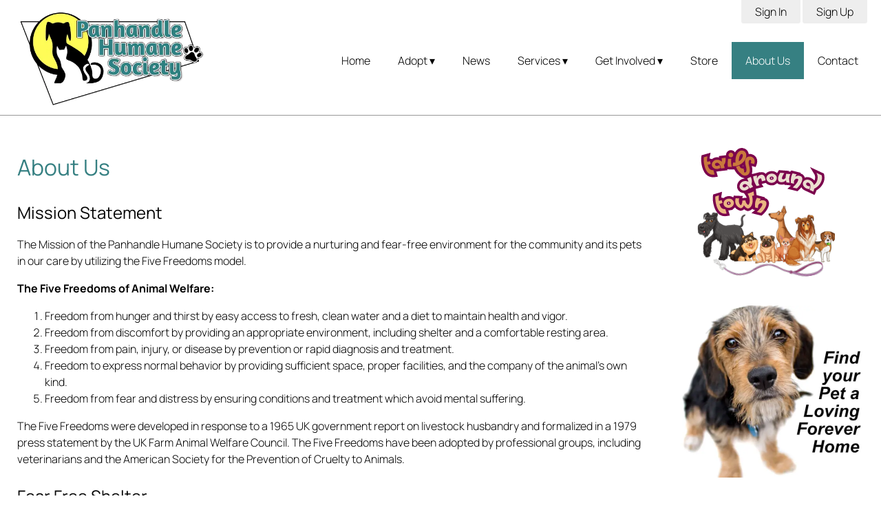

--- FILE ---
content_type: text/html; charset=utf-8
request_url: https://panhandlehumanesociety.org/about
body_size: 7080
content:
<!DOCTYPE html>
<html lang="en-US">

<head>
 
    <title>About Us | Panhandle Humane Society</title>
    <meta charset="UTF-8">
    <meta name="viewport" content="width=device-width, user-scalable=yes">
    <link href="/assets/sitestyles.css?v=0.02" rel="stylesheet" type="text/css">

    <link rel="preconnect" href="https://www.google-analytics.com">
    <link rel="preconnect" href="https://maps.gstatic.com">
    <link rel="preconnect" href="https://gstatic.com">
    <link rel="preload" href="/assets/Manrope-VariableFont_wght.ttf" as="font" type="font/ttf" crossorigin>
    <link rel="apple-touch-icon" sizes="180x180" href="/assets/favicon/apple-touch-icon.png?v=rMBexNx64p">
    <link rel="icon" type="image/png" sizes="32x32" href="/assets/favicon/favicon-32x32.png?v=rMBexNx64p">
    <link rel="icon" type="image/png" sizes="16x16" href="/assets/favicon/favicon-16x16.png?v=rMBexNx64p">
    <link rel="manifest" href="/assets/favicon/site.webmanifest?v=rMBexNx64p">
    <link rel="mask-icon" href="/assets/favicon/safari-pinned-tab.svg?v=rMBexNx64p" color="#5bbad5">
    <link rel="shortcut icon" href="/assets/favicon/favicon.ico?v=rMBexNx64p">
    <meta name="apple-mobile-web-app-title" content="Panhandle Humane Society">
    <meta name="application-name" content="Panhandle Humane Society">
    <meta name="msapplication-TileColor" content="#2d89ef">
    <meta name="msapplication-config" content="/assets/favicon/browserconfig.xml?v=rMBexNx64p">
    <meta name="theme-color" content="#ffffff">
    <meta name="description" content="Mission StatementThe Mission of the Panhandle Humane Society is to provide a nurturing and fear-free environment for the community and its pets in our care by utilizing the Five Freedoms...">
    <link rel="canonical" href="https://panhandlehumanesociety.org/about">
    <meta property="og:title" content="About Us | Panhandle Humane Society, Scottsbluff, NE 69361">    <meta property="og:url" content="https://panhandlehumanesociety.org/about">    <meta property="og:image" content="https://panhandlehumanesociety.org/Content/images/panhandle-humane-society-logo-s.png">    <meta property="og:type" content="website">    <meta property="og:description" content="Mission StatementThe Mission of the Panhandle Humane Society is to provide a nurturing and fear-free environment for the community and its pets in our care by utilizing the Five Freedoms...">
    <meta property="og:locale" content="en_US">    <meta name="twitter:card" content="summary">
    <meta name="twitter:url" content="https://panhandlehumanesociety.org/about">
    <meta name="twitter:title" content="About Us | Panhandle Humane Society, Scottsbluff, NE 69361">
    <meta name="twitter:description" content="Mission StatementThe Mission of the Panhandle Humane Society is to provide a nurturing and fear-free environment for the community and its pets in our care by utilizing the Five Freedoms...">
    <meta name="twitter:image" content="https://panhandlehumanesociety.org/Content/images/panhandle-humane-society-logo-s.png">
    <!-- Google tag (gtag.js) -->
    <script async src="https://www.googletagmanager.com/gtag/js?id=G-GL0WCH0GYG"></script>
    <script>
        window.dataLayer = window.dataLayer || [];

        function gtag() {
            dataLayer.push(arguments);
        }
        gtag('js', new Date());

        gtag('config', 'G-GL0WCH0GYG');
    </script>

<script async src="https://www.googletagmanager.com/gtag/js?id=G-GL0WCH0GYG" nonce='73f5e197bb0ca9c14451d348c2c8e8da'></script><script nonce='73f5e197bb0ca9c14451d348c2c8e8da'>  window.dataLayer = window.dataLayer || [];  function gtag() { dataLayer.push(arguments); }  gtag('js', new Date());  gtag('config', 'G-GL0WCH0GYG');</script> 
 </head>

<body>
    <header>
        <div class="container">
            <div class="grid-group access">
                <div class="access-menu">
                    <a href="/login" class="access-button" rel="noindex">Sign In</a>
                    <a href="/sign-up" class="access-button" rel="noindex">Sign Up</a>
                </div>
                <div class="grid-header-logo">
                    <picture>
                        <source type="image/webp" srcset="/Content/images/panhandle-humane-society-logo.webp">
                        <source type="image/png" srcset="/Content/images/panhandle-humane-society-logo.png">
                        <img src="/Content/images/panhandle-humane-society-logo.png" alt="Panhandle Humane Society Logo" width="500" height="263">
                    </picture>
                    
                </div>
                <div class="grid-header-right">
                    <div class="nav">
                        <div class="container">
<nav class="main" id="menu">
    <div onclick="mobilenav()" onkeypress="mobilenav()" tabindex="0" title="Open Menu Navigation">
        <span>&#x2630; MENU</span>
    </div>
	<ul id="main-menu">
<li>
	<a href="/"
>Home</a>
</li><li>
	<a href="#"
>Adopt &#x25BE;</a>
    <ul>
<li>
	<a href="/adopt/adoptable-dogs"
>Dogs & Puppies</a>
</li><li>
	<a href="/adopt/adoptable-cats"
>Cats & Kittens</a>
</li><li>
	<a href="/adopt/adoptable-small-animals"
>Other Animals</a>
</li><li>
	<a href="/adopt/adoption-process"
>Adoption Process</a>
</li><li>
	<a href="/adopt/tails-of-joy"
>Tails of Joy</a>
</li>    </ul>
</li><li>
	<a href="/news"
>News</a>
</li><li>
	<a href="#"
>Services &#x25BE;</a>
    <ul>
<li>
	<a href="/site/services/lost-and-found"
>Lost and Found</a>
</li><li>
	<a href="/site/services/microchipping"
>Microchipping</a>
</li><li>
	<a href="/site/services/pet-cremations"
>Pet Cremations</a>
</li><li>
	<a href="/site/services/pet-licenses"
>Pet Licenses</a>
</li><li>
	<a href="/site/services/memorials"
>Pet Memorials</a>
</li><li>
	<a href="/site/services/pet-requests"
>Pet Requests</a>
</li><li>
	<a href="/site/services/pet-surrenders"
>Pet Surrenders</a>
</li><li>
	<a href="/site/services/intake-procedures-on-stray-animals"
>Stray Animal Intake</a>
</li><li>
	<a href="/site/services/animal-control"
>Animal Control</a>
</li>    </ul>
</li><li>
	<a href="#"
>Get Involved &#x25BE;</a>
    <ul>
<li>
	<a href="/get-involved/donate"
>Donate to us</a>
</li><li>
	<a href="/get-involved/tails-around-town"
>Tails Around Town</a>
</li><li>
	<a href="/get-involved/wish-list"
>Wish List</a>
</li><li>
	<a href="/get-involved/fostering"
>Fostering Pets</a>
</li><li>
	<a href="/get-involved/employment"
>Employment</a>
</li><li>
	<a href="/get-involved/volunteer"
>Volunteer Your Time</a>
</li><li>
	<a href="/get-involved/sponsors"
>Sponsors</a>
</li>    </ul>
</li><li>
	<a href="/online-store"
>Store</a>
</li><li    class=" selected" >
	<a href="/about"
>About Us</a>
</li><li>
	<a href="/contact"
>Contact</a>
</li>	</ul>
</nav>                        </div>
                    </div>
                </div>
            </div>
        </div>
    </header>
    <main>
        <div class="container">
            <div class="text-container">
                <div class="grid-group-aside">
                    <div class="grid100" data-cms_ose_module_id="1522">
                        <div data-cms_ose_item_id="1914">

<h1>About Us</h1>
    <h2>Mission Statement</h2>
<p>The Mission of the Panhandle Humane Society is to provide a nurturing and fear-free environment for the community and its pets in our care by utilizing the Five Freedoms model.</p>
<p><strong>The Five Freedoms of Animal Welfare:</strong></p>
<ol>
    <li>Freedom from hunger and thirst by easy access to fresh, clean water and a diet to maintain health and vigor.</li>
    <li>Freedom from discomfort by providing an appropriate environment, including shelter and a comfortable resting area.</li>
    <li>Freedom from pain, injury, or disease by prevention or rapid diagnosis and treatment.</li>
    <li>Freedom to express normal behavior by providing sufficient space, proper facilities, and the company of the animal's own kind.</li>
    <li>Freedom from fear and distress by ensuring conditions and treatment which avoid mental suffering.</li>
</ol>
<p>The Five Freedoms were developed in response to a 1965 UK government report on livestock husbandry and formalized in a 1979 press statement by the UK Farm Animal Welfare Council. The Five Freedoms have been adopted by professional groups, including veterinarians and the American Society for the Prevention of Cruelty to Animals.</p>

<h2>Fear Free Shelter</h2>
<p class="clear"><img src="/uploaded_images/fear-free-logo.png" style=" margin: 5px 5px 5px 0px; float: left;" alt="Fear Free Logo" width="300" height="267">The staff at Panhandle Humane Society are certified in the Fear Free Shelter program. This training helps us recognize the signs of FAS (Fear, Anxiety, and Stress) and Frustration in the animals. As a result, we can provide ways to minimize and possibly eliminate those emotions. Learn more at <a href="https://fearfreeshelters.com/" rel="noopener noreferrer" target="_blank" title="">fearfreeshelters.com</a></p>

<h2>What is a No Kill Shelter, and why Panhandle Humane Society is not one</h2>
<p>We are often asked if Panhandle Humane Society is a “No Kill” Shelter or a “Kill” Shelter. The answer is - neither.</p>
<p>First, let’s start with what some “No Kill” Shelters do for Intakes. They are not Open Intake shelters, meaning they don’t take in stray animals. They only take in surrenders and are selective about which animals they will take in. Nothing with severe behavior or medical issues, only highly adoptable animals. And then, if the animal has an issue, they will transfer it to another rescue or shelter so they don’t have any euthanasia on their books.</p>
<p>Second, we’ll go over what a “Kill” Shelter is. These shelters have a high euthanasia rate, often due to the unregulated number of stray and surrendered animals they take in every day, with not enough adopters for them. A shelter can only hold so many animals before it becomes overcrowded, with the potential for uncontrolled zoonotic diseases, so they are forced to euthanize animals at a high rate. Even worse, some shelters have restrictions on adoptions by their local ordinances and cannot adopt stray animals if they are not claimed by their owner.</p>
<p>This is why Panhandle Humane Society requires appointments for animals whose owners can no longer keep them. It helps us regulate our intake numbers and ensure sufficient room for strays. We also do anything to return stray animals to their owners!</p>
<p>So, in what circumstances does Panhandle Humane Society euthanize animals? For starters, we don’t euthanize animals for space, breed, or length of stay. As long as the animal is adoptable, has a good quality of life, and is safe for the community, it will stay here until its perfect person/home comes along. Some animals come into Panhandle Humane Society and are not properly socialized. Maybe they exhibit outright aggressive behavior, or their behavior is simply unpredictable. (This can be true even for puppies!) Panhandle Humane Society will not place these animals into our community and into a home where they could possibly inflict harm (or worse) to a person or another animal. You might be thinking, “But someone would give them a good home!” Unfortunately, the majority of pet owners don’t have the experience, time, or patience to deal with these issues. Even our animals with mild behavior issues get returned to the shelter! Some animals come into Panhandle Humane Society with severe injuries or illnesses. We have them assessed by our veterinarian, and if the animal is suffering and not treatable, it is humanely euthanized. We can’t focus our finances on one animal, especially if we can use that money to help another group of animals in need. If we get kittens or puppies in without a mom and they can’t eat on their own, they are humanely euthanized. In our experience, it is extremely difficult to bottle-feed babies, and though we do try to find fosters for them, it is an emotionally draining task. Even with a foster’s best efforts, often, the babies will pass away, and it is heart-wrenching. This is why we ask that if you find a litter of kittens (or puppies) and you don’t see a mom, leave them alone, as the mom is probably off finding food. Something you can try is sprinkle a ring of flour around the kittens, then if the mom is coming around, she will leave footprints. Plus, if the kittens have full bellies and appear to be clean, then mom is definitely taking care of them!</p>
<p>Now, take a look at your average animal shelter. The people who work there are people who love animals. These aren’t people who want to see animals die unnecessarily. When we have to euthanize an animal, it hurts us. We hurt for the animal, who should not have to have its life ended, especially for those whose job it is to care for them. We grieve for the life they could have and should have had if not for their unfortunate circumstances. It is our employees who experience the sadness of an animal who is old or ill, and its owners don’t want it anymore or couldn’t be bothered to socialize it, and yet we are the ones who are there when the animal takes its last breath. We are the ones who experience vicarious trauma and compassion fatigue, and we do it over and over again. Our euthanasia rate may be low and put us in the “No Kill” range, but it doesn’t lessen the pain. And then, to add insult to injury, we get yelled at and scrutinized on social media when we euthanize someone’s animal when they gave it to us to deal with or couldn’t be bothered to look for it when it went missing or come for it when they knew it was at the shelter. Our decision to euthanize an animal has and will NEVER be based on an owner and how we feel about them. That would be the worst thing we could do, and none of us could imagine doing that to the animals that come through our doors.</p>
<p>This article is not to make anyone feel sorry for us. We all choose to work at this shelter because of the good we do. Reuniting animals with their owners and finding new homes for strays and surrendered animals is all very rewarding. When customers come into this shelter, as with any business, we only ask that they recognize that we are human beings. That on any given day, we might be at the breaking point. Maybe we just euthanized a litter of unweaned kittens. Maybe it was a dog that started off great in adoption and we all grew to love, and its behavior is declining, so the best outcome for that dog is freedom from its fear, anxiety, stress, and frustration.</p>


<h2>Shelter Inspection</h2>
<p>Panhandle Humane Society is inspected by the Nebraska Department of Agriculture at least once every year, sometimes more often. Inspections are not announced ahead of time. The inspector checks for cleanliness, food and bedding storage, and vaccination records. They also check to make sure all animals in the building have a kennel card that provides information on each animal. To date, Panhandle Humane Society has passed our inspections.</p>

<a class="action-button" href="https://nda.nebraska.gov/animal/dog_cat/index.html" rel="nofollow nooppener" target="_blank">Dept of AG Commercial Dog and Cat Inspection Program</a>
    </div>
                    </div>
                    <aside>

<div class="feature">
    <a href="/site/get-involved/tails-around-town" target="_blank" rel="noopener" >
        <picture>
            <source type="image/webp" srcset="">
            <source type="image/jpeg" srcset="/images/feature/Tails%20Around%20Town%20logo.svg">
            <img src="/images/feature/Tails%20Around%20Town%20logo.svg?width=300" width="300" height="250" alt="Tails Around Town" loading="lazy">
        </picture>
    </a>
</div><div class="feature">
    <a href="https://rehome.adoptapet.com/r/78666" target="_blank" rel="noopener" >
        <picture>
            <source type="image/webp" srcset="/images/feature/Rehome-box.webp">
            <source type="image/jpeg" srcset="/images/feature/Rehome-box.jpg">
            <img src="/images/feature/Rehome-box.jpg?width=300" width="300" height="250" alt="Rehome" loading="lazy">
        </picture>
    </a>
</div><div class="feature">
    <a href="https://www.panhandlehumanesociety.org/tails-of-joy">
        <picture>
            <source type="image/webp" srcset="/images/feature/tails-of-joy.webp">
            <source type="image/jpeg" srcset="/images/feature/tails-of-joy.jpg">
            <img src="/images/feature/tails-of-joy.jpg?width=300" width="300" height="250" alt="Tails of Joy" loading="lazy">
        </picture>
    </a>
</div><div class="banner-ad"><p><b>Thank Our Sponsor</b></p>
<a href="http://couplamatic.com" target="_blank" rel="noopener noreferrer" title="Couplamatic Systems"><img src="/images/sponsors/couplamatic-systems.jpg" alt="Couplamatic Systems Logo" width="300" height="94" loading="lazy"></a>
</div>
                    </aside>
                </div>
            </div>
        </div>
    </main>
    <footer>
        <div class="container">
            <div class="footer-grid-group">
                <div class="footer-grid">
                    <h2>Hours</h2>
                    <ul>
                        <li>Mon: 1:00 pm - 4:00 pm</li>
                        <li>Tue: 1:00 pm - 4:00 pm</li>
                        <li>Wed: 1:00 pm - 4:00 pm</li>
                        <li>Thu: 1:00 pm - 4:00 pm</li>
                        <li>Fri: 1:00 pm - 4:00 pm</li>
                        <li>Sat: 1:00 pm - 4:00 pm</li>
                        <li>Sun: 1:00 pm - 4:00 pm</li>
                    </ul>
                </div>
                <div class="footer-grid">
                    <h2>Donate</h2>
                    <form action="https://www.paypal.com/donate" method="post" target="_top">
                        <input type="hidden" name="hosted_button_id" value="PCNPEH9PDXUMS">
                        <!--<input type="image" src="/Content/images/donate-pig.png" name="submit" title="PayPal - The safer, easier way to pay online!" alt="Donate with PayPal button">-->
                        <input type="submit" value="Donate">
                    </form>
                    <a href="https://venmo.com/u/phs126" class="action-button" target="_blank">Via Venmo</a>
<a href="https://cash.app/$phs126" class="action-button" target="_blank">Via Cash App</a>
                </div>
                <div class="footer-grid">
                    <h2>Email Notification</h2>
                    <p>Subscribe to our email list to keep up to date.</p>
                    <a href="/email-subscription" class="action-button">Subscribe</a>
                </div>
                <div class="footer-grid">
                    <h2>Contact Us</h2>
                    <p><a href="tel:3086350922​" class="footer-phone">(308) 635-0922​</a></p>
                    <p>126 S Beltline Hwy West<br>
                        Scottsbluff, NE 69361
                    </p>
                    <a href="/contact" class="action-button">Contact Us</a>
                </div>
                <div class="footer-seals">
                    <a href="https://www.guidestar.org" target="_blank" rel="noopener noreferrer">
                        <img src="https://widgets.guidestar.org/gximage2?o=7692146&l=v4" alt="guide Star Seal" width="120" height="120" loading="lazy">
                    </a>
                    <a href="https://shelteranimalscount.org" target="_blank" rel="noopener noreferrer">
                        <picture>
                            <source type="image/webp" srcset="/Content/images/shelter-animals-count.webp">
                            <source type="image/png" srcset="/Content/images/shelter-animals-count.png">
                            <img src="/Content/images/shelter-animals-count.png" alt="Shelter Animals Count The National Database Seal" width="135" height="120" loading="lazy">
                        </picture>
                    </a>
                    <a href="https://fearfreeshelters.com/" rel="noopener noreferrer" target="_blank" title="Feer Free Shelter">
                        <picture>
                            <source type="image/webp" srcset="/Content/images/fear-free-logo.webp">
                            <source type="image/png" srcset="/Content/images/fear-free-logo.png">
                            <img src="/Content/images/fear-free-logo.png" alt="Fear Free Logo" width="135" height="120" loading="lazy">
                        </picture>
                    </a>
                </div>
                <div class="copyright">Panhandle Humane Society - Copyright &copy; - 2026
                </div>
            </div>
        </div>
    </footer>
    <!-- NAVAGATION -->
    <script>
        //NAVAGATION
        function mobilenav() {
            var element = document.getElementById("main-menu");
            element.classList.toggle("mobilenav");
        }
        var input = document.getElementById("menu");
input.addEventListener("keypress", function(event) {
  if (event.key === "Enter") {
    event.preventDefault();
    element.classList.toggle("mobilenav");
  }
});
        
    </script>

</body>

</html>

--- FILE ---
content_type: text/css
request_url: https://panhandlehumanesociety.org/assets/sitestyles.css?v=0.02
body_size: 6861
content:
@font-face { font-family: 'Manrope';  font-style: normal; font-weight: 100 700; src: local('Manrope'), local('Manrope Regular'), url('/assets/Manrope-VariableFont_wght.ttf') format("truetype"); font-display: swap;}

:root {
    --accent: #F59E36;
    --prime: #368082;
    --light-green: #D7ECCA;
    --grey: #414141;
    --blue: #D9F1F1;
    --white: #eeeeee;
    --black: #000000;

}
/* 
green 368082
grey 666666
Dark brown A85825
light orange F59E36*/

html { -webkit-text-size-adjust: 100%; }
main {  display: block; }
h1, .h1 { margin: 0.67em 0; font-weight:400;    color: #368082;}
h2, .h2{ margin: 1em 0 0.67em 0; font-weight:400;}
h3, .h3{ margin: 0 0 0.67em 0; font-weight:400;}
hr {  box-sizing: content-box; height: 0;  overflow: visible; } 
pre {  font-family: monospace, monospace;  font-size: 1em; }
a {  background-color: transparent; }
img { border-style: none; }
iframe {border: none;}
button, input, optgroup, select, textarea { font-family: inherit; font-size: inherit; line-height: inherit; font-weight: inherit; margin: 0; }
button, input {  overflow: visible; }
button, select {  text-transform: none; }
button, [type="button"], [type="reset"], [type="submit"] { -webkit-appearance: button; }
fieldset { padding: 0.35em 0.75em 0.625em; }
legend {  box-sizing: border-box;  color: inherit;  display: table;   max-width: 100%;   padding: 0;   white-space: normal; }
textarea { overflow: auto; }
[type="checkbox"],[type="radio"] {box-sizing: border-box; padding: 0; }
[type="number"]::-webkit-inner-spin-button, [type="number"]::-webkit-outer-spin-button {  height: auto;}
[type="search"] {-webkit-appearance: textfield;  outline-offset: -2px; }
[type="search"]::-webkit-search-decoration {-webkit-appearance: none;}
::-webkit-file-upload-button { -webkit-appearance: button; font: inherit;}
.clear:after { content: " "; display: table; clear: both; }


.system-page, .system_page {padding:60px 10px; text-align:center;}
.system_page .big_letter {font-size: 5em;font-weight: normal;color: var(--accent);}
.system_svg{width:45px;height:45px;margin:0 auto 35px;display:block}
.system_table {margin: auto;}
/*********************************************BASICS************************************************/

body { margin: 0;line-height: 1.5; font-family: 'Manrope', Arial, sans-serif; font-weight:300;}
.container { width:100%; max-width: 1280px; margin: auto; }
header {border-bottom: solid thin #999999;}
p { margin-top: 5px; }
a:hover { text-decoration:none; color:#CF4917;}
a { text-decoration:underline; color:#000000;}
* { box-sizing: border-box; }
ul {margin:0 0 1em 0;}


.text-center {text-align:center;}
.text-left {text-align:left;}
.text-right {text-align:right;}
.indent {margin-left:20px;}
.right {float:right;}
.center {margin:auto;}
@media only screen and (max-width: 600px) {
    body { font-size:1.1em; }
}

.system_page {padding:60px 10px;}
.system_svg{width:45px;height:45px;margin:0 auto 35px;display:block}
.system_title{font-size:24px;line-height:1.25;margin:0 0 20px;text-align:center}
.system_text{margin-bottom:45px;text-align:center}
.system_subtitle{font-size:20px;text-align:center;margin:0 0 15px}
.system_table{width:50%; margin:auto;}
.system_table td{width:50%;padding:10px 5px 10px 0;text-align:left;vertical-align:top}
.system_table td:last-child{text-align:right;padding:10px 10px 0 5px}
@media only screen and (max-width: 600px) {
   .system_table{width:100%}
}


/****youtube****/
.embed-container { position: relative; padding-bottom: 56.25%; height: 0; overflow: hidden; max-width: 100%; } 
.embed-container iframe, .embed-container object, .embed-container embed { position: absolute; top: 0; left: 0; width: 100%; height: 100%; }


/*****************************************************GRID*****************************************************/
.grid-group { display: flex; flex-wrap: wrap; align-items: center;}
.grid-group-aside { display: flex;}
.grid-group-justify {justify-content: center;}
.grid-group-top { display: flex; flex-wrap: wrap; justify-content: center;}
.grid-header-logo { margin: 10px 1% -4px 1%; width: 23%; text-align:left; }
.grid-header-right { margin: 10px 1% 0 1%; width: 73%; text-align:right; }

.grid-header-logo img{ width:100%; height:auto; }
.grid50{ margin: 10px 1% 0 1%; width: 48%;}
.grid33{ margin: 10px 1% 0 1%; width: 31%;}
.grid25{ margin: 10px 1% 0 1%; width: 23%;}
.grid75{ margin: 10px 1% 0 1%; width: 73%;}
.grid100{ margin: 10px 1% 0 1%; width: 98%;}
aside {width: 300px; margin: 0 0 0 10px;}

@media screen and (max-width: 950px) {
	.grid33, .grid25, .grid75 {width:46%; margin:10px 2%;}
}
@media screen and (max-width: 800px) {
	.footer-grid {width:46%; margin:10px 2%;}
}
@media screen and (max-width: 750px) {
	aside{  width: 96%; text-align:center;}
	.grid-group-aside { flex-wrap: wrap;}
}
@media screen and (max-width: 600px) {
    .grid-header-logo img { width:80%; height:auto; }
    
    .footer-grid, .grid33, .grid25, .grid75 {width:96%; margin:10px 2%;}
    .grid-header-logo { margin: 30px 0 0 0; width:100%;  text-align:center; }
    .grid-header-right {margin: 0; width:100%;  text-align:center;  }
    img {max-width:100%; height:auto;}
    }
@media screen and (max-width: 500px) {    
    .grid50, .grid75 {width:96%; margin:10px 2%;}
}
@media screen and (max-width: 400px) {
	.grid50, .grid33, .grid25, .grid75 {width:96%; margin:10px 2%;}
	aside{  width: 96%; text-align:center;}
	.grid-group-aside { flex-wrap: wrap;}
}
/*****************************************************NAVIGATION*****************************************************/
.nav {}
nav.main { margin: 0;}
.selected {background-color:#368082; }
.selected a { color: #ffffff!important;}
.main ul { margin: 0; padding: 0; list-style-type: none; position: relative;  /* Menu Bar Color */ }
.main ul li { display: inline-block; }
.main ul li a { text-decoration: none; display: block; padding: 15px 20px; font-size: 1em; color: #000000; /* Font Color Size Style */ }
.main ul li:hover { background: #368082;}
.main ul li a:hover {  color:#ffffff;}
.main ul ul { position: absolute; z-index:2; min-width: 200px; display: none; text-align:left; background: #666666; /* Dropdown Color */}
.main ul ul li a {color:#ffffff;}
.main ul ul li { display: block;  }
.main ul li:hover ul { display: block;}
.main ul li i { float: right; padding-left: 10px; color: #000000; /*font awesoome color*/}
.main div { font-size: 24px; padding: 0.6em; cursor: pointer; display: none; color: #ffffff;} /*mobile bar menu color*/
.mobilenav {display: block!important;}
@media(max-width: 1100px) {
.main ul li a {padding: 15px 15px; transition: padding .6s ease;}
}
@media(max-width: 990px) {
.main ul li a {padding: 15px 8px; transition: padding .6s ease;}
}
@media(max-width: 840px) {
    nav.main { margin: 0;}
    .mobilenav {width: 100%;}
.main div {display: block; color:#000000; }
.main ul { display: none; position: static; }
.main ul li { display: block; }
.main ul ul { position: static; text-align:center; }

}

/*****************************************************ACTION BUTTON *****************************************************/
.action-button, .system_button { display:inline-block; padding: 10px 20px; border-radius: 3px; background-color:var(--accent);  border: none; cursor: pointer;text-decoration: none; margin: 10px 20px 20px 20px;}
.edit-button {  display: inline-block; padding: 5px 20px;  border-radius: 3px; background-color: #dddddd;cursor: pointer; text-decoration: none; margin: 0 1% 0 1%;}
.action-button:hover, .edit-button:hover, .system_button:hover {  background-color:#000000; text-decoration:none; color:var(--accent); }
.action2-button { display:inline-block; padding: 10px 20px;  border-radius: 3px; background-color:#eeeeee;  border: none; cursor: pointer;text-decoration: none; margin: 0 20px 20px 20px;}
.action2-button:hover {  background-color:#000000; text-decoration:none; color:#eeeeee; }




/**********Photo*****************/
figure {padding: 10px; background-color:#ffffff; margin:10px;}
figcaption { background-color: white; color: black; font-style: italic; padding: 2px; text-align: center; font-size:.8em; }

/*****************************************************MAIN PAGE*****************************************************/
.text-container {margin:20px 1% 20px 1%;}
section:nth-child(even) {background-color:#eeeeee; padding: 30px 1%;}
section:nth-child(odd) { padding: 30px 1%;}
.section-content {position: relative; overflow: hidden; height: 200px;}
.section-title {position: absolute; bottom: 5%; right: 0%;  padding: 0 10px 0 10px; text-align: right; background: rgba(50,51,50,0.6);}
.section-title-sold {position: absolute; bottom: 5%; right: 0%;  padding: 0 10px 0 10px; text-align: right; background: rgba(255,0,0,0.6);}
.section-title h2, .section-title-sold h2 { margin: 5px 0; color: #ffffff; }
.res-image { width: 100%; height: 100%; object-fit: cover;}
.grid3 a:hover, .grid3 .section-content:hover {filter: grayscale(100%);}
.image-right {float:right; width:33%; height:auto; margin: 0 0 20px 2%}
.list-date {font-size: .8rem;padding: 0;margin: 0 0 0 1rem;}
@media screen and (max-width: 950px) {
    .section-title h2, .section-title-sold h2 {font-size:1.4em;}
}
@media screen and (max-width: 600px) {
   .image-right {float:none; width:96%; height:auto; margin:20px 2%}
}
.leader-image { max-width:100%; height:auto;}
/***************************************************** PET LIST *****************************************************/
#pet3, #pet2, #pet1 {display: none;}
@media screen and (max-width: 1150px) {
    .section-title h2, .section-title-sold h2 {font-size:1.4em;}
#pet4 {display:none;}
#pet3 {display:block;}
}
@media screen and (max-width: 950px) {
    .section-title h2, .section-title-sold h2 {font-size:1.4em;}
#pet3 {display:none;}
#pet2 {display:block;}
}
@media screen and (max-width: 500px) {
    .section-title h2, .section-title-sold h2 {font-size:1.4em;}
#pet2 {display:none;}
#pet1 {display:block;}
}

/*****************************************************CONTACT PAGE*****************************************************/

.mapicon { width:50px !important; margin: 0 0 20px 40px; }

/*****************************************************FOOTER*****************************************************/
footer { color: #ffffff; background-color: #368082; margin-top:20px;}
.footer-grid-group { display:flex; flex-wrap: wrap; justify-content: center;}
.footer-grid {width:21%; margin:10px 2%;}

.footer-phone {color:#ffffff!important; text-decoration:none; }
.footer-phone:hover {color:#F96700!important; font-weight:400; text-decoration:underline; }
.footer-grid ul { padding:0; margin-left:10px;}
.footer-grid li { list-style: none; padding: 0 0 5px 0;}
.footer-grid li a {color: #ffffff; text-decoration: none; padding: 14px;}
.footer-grid a:hover { color: #F96700; text-decoration:underline; }
.footer-seals img { width: auto; height: 120px; margin: 20px;}
.footer-seals { width: 100%; margin: auto; text-align: center; }
.copyright { text-align:center; font-size: .8em; padding:10px 0 30px 0; }
@media screen and (max-width: 800px) {
	.footer-grid {width:46%; margin:10px 2%;}
}
@media screen and (max-width: 600px) {
	.footer-grid {width:96%; margin:10px 2%;}
	footer {text-align: center;}
}

/*****************************************************PAGINATION*****************************************************/
.pagination { padding: 5px; margin: 10px; text-align: center; }
.pagination li { display: inline; margin: 5px; padding: 5px 10px; background-color: #FDA800; color:#333333; border-radius: 3px; }
.pagination li a { color:#333333; }
.pagination .active { padding: 5px 10px; background-color:#CF4917; }
.pagination .active a { color:#ffffff;}

/*****************************************************FORM STYLE *****************************************************/
form {max-width:800px;margin-inline: auto;}

.form-flex, .form-flex-auto, .form-flex-csz, .form-flex-small {display: flex;flex-wrap: wrap;column-gap: 1rem;}
.form-flex > div {flex: 1 1 300px;}
.form-flex-csz > div:first-of-type {flex: 1 1 auto;}
.form-flex-csz > div {flex: 1 1 80px;}
.form-flex-small > div {flex: 1 1 150px;}

fieldset {border: thin solid var(--grey);border-radius: .5em;margin-block-end: 2rem;padding-block-end: 1.5rem;}
fieldset > legend {padding: .15rem 2rem;background: var(--prime);color: var(--white);border-radius: .25rem;}
fieldset:last-of-type {margin-block-end: 0;}
fieldset p {line-height: 1.3;margin-inline: 1rem;}
fieldset hr {margin-block: 2rem 1rem;}

label, form .label { font-weight:500;display: inline-block;margin: 1rem 0 .2rem .5rem;line-height: 1;}
label:has(+ input:required):after, label:has(+ textarea:required):after, label:has(+ select:required):after, label:has(~ input:required):after, label:has(~ div > input:required):after, label:has(~ select:required):after, label:has(~ textarea:required):after, .required legend:after {content: ' *';color: red;}

input:not([type=submit]), select, textarea {font-family:inherit;font-size:inherit;/*background-color: var(--white);*/color:inherit;font-weight: inherit;width:100%; border: thin solid #ccc; border-left: 3px solid;transition: border-color .5s ease-out;padding: .7em; margin: 0; border-radius: 5px; -webkit-appearance: none; overflow: auto;}

.checkbox-radio-list {margin-block-start: 2.2rem;outline: 1px solid #cccccc;border: none;padding-block: 1rem 0;position: relative;column-count: 1;}
.checkbox-radio-column {display: flex;flex-wrap:wrap;margin-block-start: 2.2rem;outline: 1px solid #cccccc;border: none;padding-block: 1rem 0;position: relative;}
.checkbox-radio-columns {column-count: 2;margin-block-start: 2.2rem;border: none;padding-block: 1rem 0;position: relative;}
.checkbox-radio-list legend, .checkbox-radio-column legend, .checkbox-radio-columns legend  {background: none;color: inherit;letter-spacing: inherit;position: absolute;top: -23px;left: -27px;line-height: 1;font-size: 1rem;font-weight: 500;}
.checkbox-radio-list > div, .checkbox-radio-column > div, .checkbox-radio-columns > div {display: flex;align-items: center;gap: .5em;padding-left: 1rem;margin-block-end: 1rem;}
input[type=checkbox], input[type=radio] {background: var(--white);width: 1rem;height: 1rem;min-width: 20px;-webkit-appearance: checkbox!important; outline: thin solid white;}
.checkbox-radio-list label, .checkbox-radio-column label, .checkbox-radio-columns label {margin: 0;}
.checkbox-radio-column.error {outline-color:salmon;}

.checkbox-radio {display: flex;}
.checkbox-radio input {margin-block-start: 1rem;}

textarea {width: 100%;line-height: 1.3rem;field-sizing: content;max-height: 80vh;}


input[type=datetime-local], input[type=date], input[type=time], input[type=tel] {width:auto;}

input[type="image"] {
    width: auto;
    border: none;
    max-width: 200px;
    height: auto;
}
.form-select-columns {columns:2; margin: 5px 1% 20px 1%; }
input[type=file] { width: 98%; padding: 10px; margin: 5px 1% 20px 1%;}

.form-note {padding-left:20px; font-size: .8em; color: #ff0000; font-weight: 300;}

input:optional, select:optional, textarea:optional {border-left-color: #999;}
input:required:valid, select:required:valid, textarea:required:valid {border-left-color: palegreen;}
input:invalid, select:invalid {border-left-color: salmon;}
input:required:focus:valid, select:required:focus:valid, textarea:required:focus:valid  {border-left-color: palegreen;}
input:focus:invalid, select:focus:invalid, textarea:focus:invalid {border-left-color: salmon;}
input:focus, textarea:focus, select:focus {outline: none; border-bottom: solid 3px #368082;}

.form-section {background-color:#eeeeee; padding: 10px 0 0 10px; margin: 0 0 10px 0; }
#landlord, #work, #kids { display:none;}
.tiny-body {padding:10px 1%;}
.tox { margin: 10px 1% 30px 1%; width: 98%;}

button[type=submit], input[type=submit] { display:inline-block; padding: 10px 20px;  border-radius: 3px; background-color:var(--accent);  border: none; cursor: pointer;text-decoration: none; margin: 10px 20px 20px 20px; }
button[type=submit]:hover, input[type=submit]:hover {background-color:#953410; text-decoration:none; color:#ffffff;}
button[type=submit]:focus, input[type=submit]:focus { background-color:#953410; }

#tb-adopt-form input[type=text], #tb-adopt-form select {margin:0;border: thin solid #cccccc;}
#tb-adopt-form td {
    padding: 3px;
}
#tb-adopt-form th {
    background: var(--prime);
    color: var(--white);
    padding: 3px;
}
table {
    width: 100%;
    border-collapse: collapse;
}
/***********************************SLIDESHOW************************************/
.slideshow-container { position: relative; margin: 0 -10px 30px -10px; height:400px; }
.mySlides { display: none; height: 400px; width: 100%;}
.mySlides .res-image { width: 80%; height: 100%; object-fit: cover; object-position: 0 0; }
.slideshow-container .prev, .slideshow-container .next {cursor: pointer; position: absolute; bottom: 50%; width: auto; padding: 0 10px; color: #111111; font-weight: 400; font-size: 30px;  transition: .6s ease; opacity: .7; border:none;}
.slideshow-container .next { right: 0px; }
.slideshow-container .prev { left: 0px; }
.slideshow-container .prev:hover, .slideshow-container .next:hover { color: #000000; background-color: #ffffff; }
.text { text-align: center; background: rgb(0,0,0); background: linear-gradient(90deg, rgba(0,0,0,0) 0%, rgba(247,247,247,1) 35%, rgba(247,247,247,1) 100%); padding: 30px 30px 30px 16%; width: 45%; height: 100%;
    position: absolute; right: 0; top:0;}
.text-h1 {font-weight:400; font-size: 1.5em;}
.dot-selector {text-align:center; position: absolute; bottom: 0; left: 0; width:100%}
.dot { cursor: pointer;  height: 12px;  width: 12px;  background-color: #368082;  border-radius: 50%;  display: inline-block;  transition: background-color .6s ease; margin:5px 2px; }
.active { background-color: var(--accent) }
.dot:hover { background-color: #000000 }
.slideshow-container a {text-decoration:none;}
@media(max-width: 500px) {
.slideshow-container, .mySlides { height: 480px; }
.mySlides .res-image { width: 100%; height:230px; }
.text { padding: 20px 30px; margin-top: -4px; width: 100%; height: 250px; display: block; position: revert; right: 0; bottom: 0;}
.slideshow-container .prev, .slideshow-container .next { bottom: 40%; }
}
/* Horizontal Scroll Image Row */
.product-scrolling-wrapper { display: flex; z-index:1; flex-wrap: nowrap; overflow-x: auto;  -webkit-overflow-scrolling: auto; }
.product-card { flex: 0 0 auto; margin:1%; }
.product-card img {width:auto; max-height:300px;}
.product-scrolling-wrapper::-webkit-scrollbar { height:5px; }
.product-scrolling-wrapper::-webkit-scrollbar-track { background: #000000; }
.product-scrolling-wrapper::-webkit-scrollbar-thumb { background: #888; }
.product-scrolling-wrapper::-webkit-scrollbar-thumb:hover { background: #555; }


/***File-List****/
.file-list img, .file-list-board img  {float: left; width:40px; height:auto; margin: 0 10px;}
.file-list { margin: 10px 20px;}
.file-list-board { margin: 10px 1%;width:48%;}
.file-list a {font-size: 1.2em;}
.file-type {color:red; margin: 0 0 0 10px;}
.file-type-board {color:red; margin: 0 0 0 10px; font-size:.8em;}
.file-list p {margin-left:80px; font-size:.9em;}
.file-list-board p {margin-left:50px; font-size:.8em;}
@media(max-width: 600px) {
    .file-list-board { margin: 10px 1%;width:98%;}
}

/******feature-pet******/
.feature-pet {background-color: #eeeeee; text-align: center; margin: 20px; padding: 20px; border-radius: 30px;}
@media(max-width: 500px) {
.feature-pet { margin: 0; padding: 20px 0;}
}


.column-flow {columns:  3;}

.joy-image-box {text-align:center; }
.joy-image-box img { max-width:100%; max-height:350px; }
.pet-name { font-weight:bold; font-size:1.2em; color:#368082; }
.joy-box {
    margin: 5px;
    background: #eeeeee;
    padding: 10px;
    border-radius: 20px;
}
/***ACCESS***/
.access {position:relative;}
.access-menu {position:absolute; top: 0; right: 20px;}
.access-button { display:inline-block; padding: 5px 20px; border-bottom-left-radius: 3px; border-bottom-right-radius: 3px; background-color:#eeeeee;  border: none; cursor: pointer;text-decoration: none; }
.access-button:hover {  background-color:#000000; text-decoration:none; color:#eeeeee; }


/*****************************************************
FORM MODAL AND BUTTON
*****************************************************/
/* Extra styles for the cancel button */
.cancelbtn { width: auto; padding: 10px 10px; background-color: #4CAF50; }
span.psw { float: right; padding-top: 16px; }
.modal { display: none; /* Hidden by default */ position: fixed; z-index: 1; left: 0; top: 0; width: 100%; height: 100%; overflow: auto; background-color: rgb(0,0,0); background-color: rgba(0,0,0,0.4); padding: 15vh 10vw;}
.modal-container { position: relative; background-color:#eeeeee; padding:20px;}
.modal img { width: 33%; height: auto; float: left; margin-right: 20px; }
.modal-name { font-size: 1.5em; margin-bottom: 0px; color: #368082; }
/*****************************
Modal Content/Box 
******************************/
.modal-content {
  background-color: #fefefe;
  margin: 5% auto 15% auto; /* 5% from the top, 15% from the bottom and centered */
  border: 1px solid #888; width: 80%; /* Could be more or less, depending on screen size */}
/* The Close Button (x) */
.close { position: absolute; right: 10px; top: 10px;  font-size: 1.2em; }
.close:hover, .close:focus { color: red; cursor: pointer; }
/* Add Zoom Animation */
.animate { animation: animatezoom 0.6s }

@keyframes animatezoom {
  from {transform: scale(0)} 
  to {transform: scale(1)}
}
/* Change styles for span and cancel button on extra small screens */
@media screen and (max-width: 300px) { 
    span.psw { display: block; float: none; }
    .cancelbtn { width: 100%;}
}

/*****STAFF LIST*****/
.staff-list { margin-left: 20px; }
.staff-position { font-size: .8em; font-style: italic; }
/*****CORPORATE SPONSOR BOX*****/
.banner-ad {    width: 300px; margin:auto; background-color: #666666; border-radius: 5px; padding:5px}
.banner-ad p { padding: 10px; margin: 0; text-align: center; color: #ffffff; text-transform: uppercase; }
.banner-ad img { width: 100%; height: auto; }


/********** BOARD PORTAL *************************************************************/
.contact {font-size:.8em; margin-left:10px;}

/********** STORE ITEMS *************************************************************/

.store-item img {width:100%; height:auto;}
.store-item-name {color: #368082; font-size:1.3em;}
.store-item select { width: auto; padding: 5px; margin: 0 0 20px 0; border: thin solid #ccc; background: #ffffff;-webkit-appearance: auto;}
.store-item input[type=submit] {margin:0;}


.page-edit {background:black;padding: 10px;}
.item-edit {background:grey;padding: 10px;}
